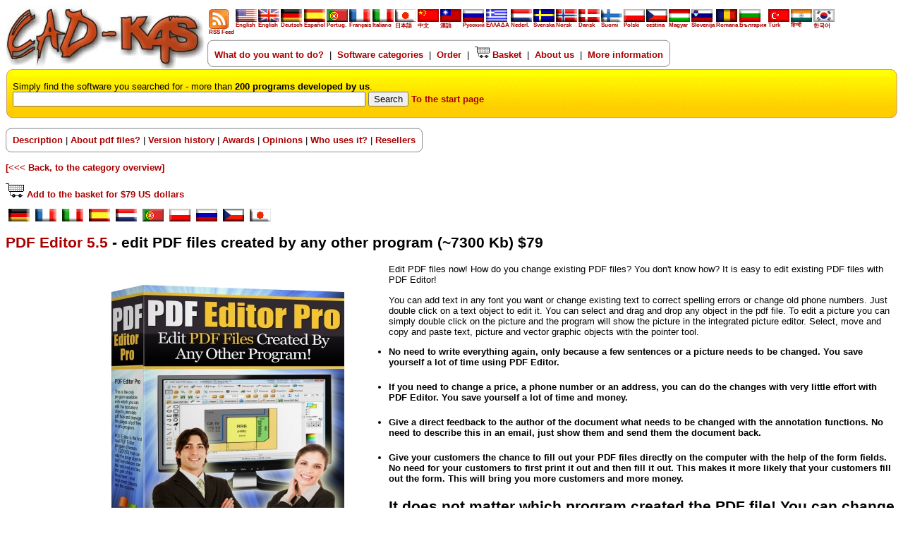

--- FILE ---
content_type: text/html
request_url: https://pdfeditor.net/pdf-editor-edit-pdfs.php
body_size: 10120
content:
<html lang="en-US">
<head>
<title>PDF Editor - Edit PDF files now! Change text and pics of PDF files. Modify, amend and edit PDF.</title>
<meta name="description" content="Here you find the powerfull PDF Editor! Edit PDF files now! You can write annotations, add text, change the text (correct spelling errors) or delete words completely. Now you can also add or delete pictures and vector graphics and add text in any font you want!
">
<meta name="keywords" content="PDF Editor, CAD-KAS, PDF, edit,  document, Acrobat, Portable Document Format, files, PDF files, create PDFfiles, PDF documents, change, delete, hide, information, amend pdf">    
  <meta name="author" content="Christian A.D. Kassler">
  <meta http-equiv="Content-Language" content="en" />
	<meta name="robots" content="all" />
	<meta name="expires" content="never" />
  <meta name=viewport content="width=device-width, initial-scale=1">
	<meta name="distribution" content="world" />
<link rel=stylesheet type="text/css" href="newstyle.css?v=1.1">

</head>

<body>


<table width=100% cellpadding=0 cellspacing=0 border=0>

<tr>
<td width=283 valign=top><a href="ehome.php"><img alt="Click on the logo to go to the start page" src="logocadkas.jpg" border=0></a>
</td>
<td valign=top align=right colspan=2>
<table border=0 width=100%>
<tr>
<td align=left valign=bottom>

<div class="desktopmenu">
<table border="0" cellpadding=0 cellspacing=2 >
       <tr valign=top>          

            <td>
                <a href="/rss/rsscadkas.xml" class="LANGMENU"><img src="feed-icon-28x28.png" alt="Subscribe to our RSS newsfeed and stay informed about new programs and updates from CAD-KAS." border="0"><br>RSS Feed</a>
            </td>        
      
                  <!--
      <td>
      <a href="languages.php" class="LANGMENU"><img src="globe.gif" border=0 alt="Select language">Select language</a>
      </td>
            -->       
            <td>
                <a href="ehome.php" class="LANGMENU"><img
                src="02_usa.gif" border="0"><br>
                English</a>
            </td>

            <td>
                <a href="ehome.php" class="LANGMENU"><img
                src="02_uk.gif" border="0"><br>English</a>
            </td>
            
            <td>
                <a href="home.php" class="LANGMENU"><img src="02_deutschland.gif" border="0"><br>Deutsch</a>
            </td>            

            <td>
                <a href="shome.php" class="LANGMENU"><img
                src="02_spanien.gif" border="0"><br>Espa&#241;ol</a>
            </td>
            
            <td>
                <a href="phome.php" class="LANGMENU"><img
                src="02_portugal.gif" border="0"><br>Portug.</a>
            </td>            

            <td>
                <a href="fhome.php" class="LANGMENU"><img
                src="02_frankreich.gif" border="0"><br>Fran&ccedil;ais</a>
            </td>

            <td>
                <a href="ihome.php" class="LANGMENU"><img
                src="02_italien.gif" border="0"><br>Italiano</a>
            </td>

            <td>
                <a href="jhome.php" class="LANGMENU"><img
                src="02_japan.gif" border="0"><br>&#26085;&#26412;&#35486;</a>
            </td>
            <td>
                <a href="chhome.php" class="LANGMENU"><img
                src="02_china.gif" border="0"><br>&#20013;&#25991;</a>
            </td>        
            <td>
                <a href="twahome.php" class="LANGMENU"><img
                src="02_taiwan.gif" border="0"><br>&#28450;&#35486;</a>
            </td>            
                                        
            <td>
                <a href="rhome.php" ><img
                src="02_russland.gif" border="0" width="30" height="18"></a><br>
                <a href="rhome.php" class="LANGMENU">&#1056;&#1091;&#1089;&#1089;&#1082;&#1080;&#1081;</a>
            </td>
            <td>
                <a href="ghome.php" ><img
                src="02_griechenland.gif" border="0" width="30" height="18"></a><br>
                <a href="ghome.php" class="LANGMENU">&Epsilon;&Lambda;&Lambda;&Alpha;&Delta;&Alpha;</a>
            </td>            
            
            <td> 
                <a href="nehome.php" class="LANGMENU"><img
                src="02_niederlande.gif" border="0"><br>Nederl.</a>
            </td>
            <td> 
                <a href="svhome.php" class="LANGMENU"><img
                src="schwedenk1.gif" border="0"><br>Svenska</a>
            </td>                        
            <td> 
                <a href="nhome.php" class="LANGMENU"><img
                src="02_norwegen.gif" border="0"><br>Norsk</a>
            </td>
            <td> 
                <a href="dhome.php" class="LANGMENU"><img
                src="02_daenemark.gif" border="0"><br>Dansk</a>
            </td>
            <td> 
                <a href="fihome.php" class="LANGMENU"><img
                src="02_finnland.gif" border="0"><br>Suomi</a>
            </td>
            <td> 
                <a href="polhome.php" class="LANGMENU"><img
                src="polski.gif" border="0"><br>Polski</a>
            </td>
            <td> 
                <a href="czhome.php" class="LANGMENU"><img
                src="cesky.gif" border="0"><br>ce&#353;tina</a>
            </td>                                                
            <td> 
                <a href="huhome.php" class="LANGMENU"><img
                src="02_ungarn.gif" border="0"><br>Magyar</a>
            </td>
            <td> 
                <a href="slwhome.php" class="LANGMENU"><img
                src="02_slowenien.gif" border="0"><br>Slovenija</a>
            </td>                                    
            <td> 
                <a href="rohome.php" class="LANGMENU"><img
                src="02_rumaenien.gif" border="0"><br>Romana</a>
            </td>
            <td> 
                <a href="bulhome.php" class="LANGMENU"><img
                src="02_bulgarien.gif" border="0"><br>&#1041;&#1098;&#1083;&#1075;&#1072;&#1088;&#1080;&#1103;</a>
            </td>            
            <td>
                <a href="tuhome.php" class="LANGMENU"><img
                src="02_tuerkei.gif" border="0"><br>T&uuml;rk</a>
            </td>
            <td>
                <a href="hihome.php" class="LANGMENU"><img
                src="02_indien.gif" border="0"><br>&#2361;&#2367;&#2344;&#2381;&#2342;&#2368;</a>
            </td>   
            <td>
                <a href="kohome.php" class="LANGMENU"><img
                src="02_korea.gif" border="0"><br>&#54620;&#44397;&#50612;</a>
            </td>           
                                                                                                                                                                                                                                                                           
       </tr>
     </table>      
</div>
<div class="mobilemenu">     
	 <a href="chooselanguage.php" class="LANGMENU2"><img
                src="02_uk.gif" border="0"><br>English</a>
</div>	 
	 
</td>
</tr>
<tr>
<td valign=top nowrap align=left>
<div class="desktopmenu">
<table cellspacing=0 cellpadding=0>
<tr height=10>
<td width=10 background="rtl.gif"></td><td background="rmt.gif"></td><td width=10 background="rrt.gif"></td>
</tr>
<tr><td width=10 background="rlm.gif"></td><td><script type="text/javascript">


var IE = document.all?true:false;
if (!IE) document.captureEvents(Event.MOUSEMOVE)
document.onmousemove = getMouseXY;
var tempX = 0;
var tempY = 0;

function getMouseXY(e) {
if (IE) { // grab the x-y pos.s if browser is IE
tempX = event.clientX + document.body.scrollLeft;
tempY = event.clientY + document.body.scrollTop;
}
else {  // grab the x-y pos.s if browser is NS
tempX = e.pageX;
tempY = e.pageY;
}  
if (tempX < 0){tempX = 0;}
if (tempY < 0){tempY = 0;}  
return true;
}


  function MenuSichtbarMachen(menuname)
  {           
      document.getElementById(menuname).style.visibility = "visible";
      getMouseXY;
      if (menuname=="WasWollenSieMachen")
      document.getElementById(menuname).style.left=10+"px";else
      document.getElementById(menuname).style.left=tempX-120+"px";  
      document.getElementById(menuname).style.top=tempY-30+"px";                        
  }  
  
function containsDOM (container, containee) {
  var isParent = false;
  do {
    if ((isParent = container == containee))
      break;
    containee = containee.parentNode;
  }
  while (containee != null);
  return isParent;
}

function checkMouseEnter (element, evt) {
  if (element.contains && evt.fromElement) {
    return !element.contains(evt.fromElement);
  }
  else if (evt.relatedTarget) {
    return !containsDOM(element, evt.relatedTarget);
  }
}

  
function checkMouseLeave (element, evt) {
  if (element.contains && evt.toElement) {
    return !element.contains(evt.toElement);
  }
  else if (evt.relatedTarget) {
    return !containsDOM(element, evt.relatedTarget);
  }
}

  
</script>

<b onmouseover="MenuSichtbarMachen('WasWollenSieMachen');"><a href="whattodo.php">What do you want to do?</a></b>


&nbsp;|&nbsp;
<b onmouseover="MenuSichtbarMachen('SoftwareKategorien');"><a href="categories.php">Software categories</a></b>
&nbsp;|&nbsp;
<a href="order.php">Order</a>
&nbsp;|&nbsp;
<a href="order.php"><img src="basket.gif" height=16 border=0> Basket</a>
&nbsp;|&nbsp;
<a href="starteng.php">About us</a>
&nbsp;|&nbsp;
<b onmouseover="MenuSichtbarMachen('Informationen');"><a href="moreinformation.php">More information</a></b>
</td><td width=10 background="rrm.gif"></td></tr>
<tr height=10>
<td width=10 background="rlb.gif"></td><td background="rbm.gif"></td><td width=10 background="rrb.gif"></td>
</tr>
</table></div>
</td>
</tr>
</table>

</td>
</tr>
</table>
<div class="mobilemenu">
<table cellspacing=0 cellpadding=0>
<tr height=10>
<td width=10 background="rtl.gif"></td><td background="rmt.gif"></td><td width=10 background="rrt.gif"></td>
</tr>
<tr><td width=10 background="rlm.gif"></td><td><script type="text/javascript">


var IE = document.all?true:false;
if (!IE) document.captureEvents(Event.MOUSEMOVE)
document.onmousemove = getMouseXY;
var tempX = 0;
var tempY = 0;

function getMouseXY(e) {
if (IE) { // grab the x-y pos.s if browser is IE
tempX = event.clientX + document.body.scrollLeft;
tempY = event.clientY + document.body.scrollTop;
}
else {  // grab the x-y pos.s if browser is NS
tempX = e.pageX;
tempY = e.pageY;
}  
if (tempX < 0){tempX = 0;}
if (tempY < 0){tempY = 0;}  
return true;
}


  function MenuSichtbarMachen(menuname)
  {           
      document.getElementById(menuname).style.visibility = "visible";
      getMouseXY;
      if (menuname=="WasWollenSieMachen")
      document.getElementById(menuname).style.left=10+"px";else
      document.getElementById(menuname).style.left=tempX-120+"px";  
      document.getElementById(menuname).style.top=tempY-30+"px";                        
  }  
  
function containsDOM (container, containee) {
  var isParent = false;
  do {
    if ((isParent = container == containee))
      break;
    containee = containee.parentNode;
  }
  while (containee != null);
  return isParent;
}

function checkMouseEnter (element, evt) {
  if (element.contains && evt.fromElement) {
    return !element.contains(evt.fromElement);
  }
  else if (evt.relatedTarget) {
    return !containsDOM(element, evt.relatedTarget);
  }
}

  
function checkMouseLeave (element, evt) {
  if (element.contains && evt.toElement) {
    return !element.contains(evt.toElement);
  }
  else if (evt.relatedTarget) {
    return !containsDOM(element, evt.relatedTarget);
  }
}

  
</script>

<b><a href="whattodo.php">Software</a></b>


&nbsp;|&nbsp;
<b><a href="categories.php">Categories</a></b>
&nbsp;|&nbsp;
<a href="order.php">Order</a>
&nbsp;|&nbsp;
<b><a href="moreinformation.php">Infos</a></b>
</td><td width=10 background="rrm.gif"></td></tr>
<tr height=10>
<td width=10 background="rlb.gif"></td><td background="rbm.gif"></td><td width=10 background="rrb.gif"></td>
</tr>
</table><br>
</div>

<form action="searchcadkas.php">
<table width=100% cellspacing=0 cellpadding=0>
<tr height=10>
<td width=10 background="lt.gif"><div style="width:10"> </div></td><td background="tm.gif"></td><td width=10 background="rt.gif"><div style="width:10"> </div></td>
</tr>
<tr height=50><td width=10 background="lm.gif"></td><td background="mm.gif" nowrap>
<div class="desktopmenu">
<font size=2>Simply find the software you searched for - more than <strong title="This is not a download archive, here we list only program we have developed on our own.">200 programs developed by us</strong>.</font><br>  
</div>
<div class="mobilemenu">
<font size=2>Find more than 200 programs developed by us.</font><br>
</div>
    
    <input type="text" class="rand, searchmenu" name="search" />
    <input type="submit" name="sa" value="Search" />
<div class="desktopmenu">
<a href="ehome.php">To the start page</a>
</div>
</td><td width=10 background="rm.gif"></td></tr>
<tr height=10>
<td width=10 background="lb.gif"></td><td background="bm.gif"></td><td width=10 background="rb.gif"></td>
</tr>
</table>
</form>
<p>

<table                             
 cellspacing=0 cellpadding=0>
<tr height=10>
<td width=10 background="rtl.gif"></td><td background="rmt.gif"></td><td width=10 background="rrt.gif"></td>
</tr>
<tr><td width=10 background="rlm.gif"></td><td><a title="A description of our software CAD-KAS PDF Editor" href="pdf-editor-edit-pdfs.php">Description</a> | 
<a title="What are PDF files all about?" href="pdf-editor-about-pdf-files.php">About pdf files?</a> | 
<a title="This is a change log for CAD-KAS PDF Editor" href="pdf-editor-version-history.php">Version history </a> | 
<a title="Look at this amazing list of award our PDF Editor has received" href="pdf-editor-awards.php">Awards</a> | 
<a title="What other customers think about our software PDF Editor" href="pdf-editor-user-opinions.php">Opinions</a> |
<a title="A list of companys where our PDF Editor is in use" href="pdf-editor-references.php">Who uses it?</a> |
<a title="If you need promotional material for your website (if you want to resell our PDF Editor)" href="pdf-editor-resellers.php">Resellers</a>
<!-- 
|
<a title="Here you find the program description of CAD-KAS PDF Editor if several different languges." href="pdf-editor-descriptions.php">Languages</a>
-->
</td><td width=10 background="rrm.gif"></td></tr>
<tr height=10>
<td width=10 background="rlb.gif"></td><td background="rbm.gif"></td><td width=10 background="rrb.gif"></td>
</tr>
</table><p>
<a href="downengpdf.php#R4N">[<<< Back, to the category overview]</a><br><br><a title="Here you can order the program PDF Editor 5.5 - The original one" href="order-R4N.html" rel=”nofollow”><img src="basket.gif" border=0> Add to the basket for $79 US dollars</a>&nbsp;&nbsp;<div class="desktopmenu"><a href="pdf-editor-pdf-bearbeiten.php"><img src="02_deutschland.gif" border=0 hspace=4 alt="This page in German. Diese Seite auf Deutsch."></a><a href="pdf-editeur.php"><img src="02_frankreich.gif" border=0 hspace=4 alt="This page in French. Ce site web en fran&ccedil;ais."></a><a href="pdf-editor-italian.php"><img src="02_italien.gif" border=0 hspace=4 alt="This page in Italien. Questo sito in lingua italiana."></a><a href="pdf-editor-spanish.php"><img src="02_spanien.gif" border=0 hspace=4 alt="This page in Spanish. Este sitio web en idioma español."></a><a href="pdf-editor-nederlands.php"><img src="02_niederlande.gif" border=0 hspace=4 alt="This page in Dutch. Deze website in het Nederlands."></a><a href="pdf-editor-portugues.php"><img src="02_portugal.gif" border=0 hspace=4 alt="This page in Portuguese. Este site em portugu&ecirc;s."></a><a href="pdf-editor-polish.php"><img src="polski.gif" border=0 hspace=4 alt="This page in Polish. Ta strona w jezyku polskim."></a><a href="pdf-editor-russian.php"><img src="02_russland.gif" border=0 hspace=4 alt="This page in Russian."></a><a href="pdf-editor-czech.php"><img src="cesky.gif" border=0 hspace=4 alt="This page in Czech. Tato stránka v češtině.."></a><a href="pdf-editor-japanese.php"><img src="02_japan.gif" border=0 hspace=4 alt="This page in Japanese."></a></div><p>
<h2><A HREF="pdfedit!.exe">PDF Editor 5.5</a> - edit PDF files created by any other program (~7300 Kb) $79</h2>
<DL>
<DD>

<A HREF="pdfedit!.exe">
<IMG SRC="moz-screenshot-207.png" style="width:100%; max-width:500px;" border=0 alt="This this the program to change any existing pdf file." align=left>
</A>
Edit PDF files now! How do you change existing PDF files? You don't know how? It is
easy to edit existing PDF files with PDF Editor!
<p> 
You can add text in any font you want or change existing text to correct spelling errors or 
change old phone numbers. Just double click on a text object to edit it. You can select and
drag and drop any object in the pdf file. To edit a picture you can simply double click
on the picture and the program will show the picture in the integrated picture editor. 
Select, move and copy and paste text, picture and vector graphic objects with the pointer tool.
<p>

<ul>
<li class="mylist"><strong>No need to write everything again, only because a few sentences or a picture needs to be changed. You save yourself a lot of time using PDF Editor.</strong></li>
<li class="mylist"><strong>If you need to change a price, a phone number or an address, you can do the changes with very little effort with PDF Editor. You save yourself a lot of time and money.</strong></li>
<li class="mylist"><strong>Give a direct feedback to the author of the document what needs to be changed with the annotation functions. No need to describe this in an email, just show them and send them the document back.</strong></li>
<li class="mylist"><strong>Give your customers the chance to fill out your PDF files directly on the computer with the help of the form fields. No need for your customers to first print it out and then fill it out. This makes it more likely that your customers fill out the form. This will bring you more customers and more money.</strong></li>
</ul>

<h2>It does not matter which program created the PDF file! You can change the PDF file!</h2>
<b>This is the only program available with which you
can edit the document objects, annotate pdf files and manage the pages of pdf files in one program.</b>
Most other tools that call itself "PDF Editor" only allow you to annotate pdf files.
This is nice but PDF Editor is the first real PDF Editor program (Version 1: 02/2003) that
can edit the page objects too! Annotations can be removed and are not part of the document - 
real document objects are the solution.
<p>
You do not need to write everything again only because a price or an address has changed!
You do not need to fill out form with hand after you print it out. Simply fill the form on the screen!
Don't worry about documents which can not be printed out because of security settings. PDF Editor will print it for sure.
<p>
<b>Only with this tool you will save time and money! </b>
<a title="Screenshot of CAD-KAS PDF Editors, the tool to edit foreign pdf files" href="./large/epdfedit.jpg">
<IMG alt="Screenshot of PDF Editor, the best tool to edit pdf files." SRC="large/epdfedit350.jpg" HEIGHT=266 WIDTH=350 hspace=4 vspace=4 border=0 align=right>
</A>
<p>
With PDF Editor you can underline, highlight and strikeout texts and
edit the bookmarks. You are able to change the order of the pages 
or delete pages. Hide the information on a page so that 
it is invisible in the Acrobat Reader but can be unhidden
later. You can change the page size or move the content. Add 
stamps like "Confidential" or "Top secret". The source code of the 
page (a language like HTML) is editable for you. Use the program 
to read and write encrypted pdf files. The program leaves the layout 
untouched after saving if you don't want to change it.
<p>
Now you can also create <strong>flip pages</strong> for your website. Simply click on File/Export as flipppage. It will create a html file and some pictures.
You can upload the pictures to your website and upload the html code or insert the html code into your existing website.
<p>
With <strong>PDF Editor "Pro"</strong> you can use the functions to add new form fields (text fields, checkboxes etc.).
<p>
<pre>
PDF Editor Pro = PDF Editor + PDF Forms
PDF Editor Objects = PDF Editor + PDF Forms + PDF Shrink + PDF to DXF + Paper/Picture to DXF + EMF/SVG Export + save as PDF/A.
</pre> 
<p>
<h3>Only the demo version will add the demo text to every page. The full version does not add any unwanted text to the pages.</h3> 
<p>
<table                             
 cellspacing=0 cellpadding=0>
<tr height=10>
<td width=10 background="rtl.gif"></td><td background="rmt.gif"></td><td width=10 background="rrt.gif"></td>
</tr>
<tr><td width=10 background="rlm.gif"></td><td><ul>
<li>
<h3><font color=#0000FF>You can use it with: Windows 11/10/8/7/Vista/XP</font></h3>
<li>
<h3><font color=#0000FF>You can even run PDF Editor from an <font color=#FF0000>USB flash drive</font>!</font></h3>
<li>
<h3><a href="https://www.youtube.com/watch?v=cYpQDjbtftI">Youtube video - in this video I show you the software</a></h3>
<li>
<h3><a href="User guide CAD.pdf">User guide</a></h3>
<li> 
<h3><a href="pdf-editor-help-file.php">Help file/FAQ</a></h3>
<li>
<h3><a href="pdfeditfeatures.php">Take a look at the large list of features!</a></h3>
<li>
<h2><a href="pdfedit!.exe">Download the 32 bit demo version now!</a></h2> 
The demo version adds a watermark to every page when you save the file.<p>
<li>
<h3><a href="aboutpdf.php">What are PDF files and why to use them?</a></h3>
<li>
<h3><a href="pedspecial.php">What is so special about the program?</a></h3>
<li>
<h2><a href="https://www.cadkas.com/order-R4N.html">Order now - only $79!</a></h2>
<li>
<h2><a href="https://www.cadkas.com/order-R4P.html">Order the "Pro" Version now - only $99!</a></h2>
<li>
<h2><a href="https://www.cadkas.com/order-R4O.html">Order the "Objects" Version now - only $119!</a></h2>
</ul>
<h2>PDF Editor as 64 bit version</h2>
This version is for Windows Vista/7/8/10 64 bit. The 32 bit version of PDF Editor also
runs on Windows 64 bit, but it can not use all available memory. 
<ul>
<li>
<h2><a href="pdfedit64bit!.exe">Download the 64 bit trial version now!</a></h2>
<li>
<h2><a href="https://www.cadkas.com/order-X4N.html">Order the 64 bit version now - only $89!</a></h2>
<li>
<h2><a href="https://www.cadkas.com/order-X4P.html">Order the 64 bit version "Pro" Version now - only $109!</a></h2>
<li>
<h2><a href="https://www.cadkas.com/order-X4O.html">Order the 64 bit version "Objects" Version now - only $129!</a></h2>
</ul>
<h2>PDF Editor for ALL of your users/computers - concurrent users:</h2>
The concurrent users version can be used for <b>as many users/computers as you want</b> as long as no more then the specified number of user access the program AT THE SAME TIME.
We do NOT controll this. So you will have no trouble installing any controller program. As long as it is NOT LIKELY that more than the specified number of users access the program at the same time it is okay for us.
<ul> 
<h2><a href="https://www.cadkas.com/order-CU1.html">Order the PDF Editor - one concurrent user version now - only $199!</a></h2>
<h2><a href="https://www.cadkas.com/order-CU2.html">Order the PDF Editor PRO - one concurrent user version now - only $249!</a></h2>
<h2><a href="https://www.cadkas.com/order-CU3.html">Order the PDF Editor Objects - one concurrent user version now - only $299!</a></h2>
<h2><a href="https://www.cadkas.com/order-PCN.html">Order the PDF Editor - 10 concurrent users version now - only $999!</a></h2>
<h2><a href="https://www.cadkas.com/order-PCP.html">Order the PDF Editor Pro - 10 concurrent users version now - only $1250!</a></h2>
<h2><a href="https://www.cadkas.com/order-PCO.html">Order the PDF Editor Objects - 10 concurrent users version now - only $1499!</a></h2>
<h2><a href="https://www.cadkas.com/order-C61.html">Order the PDF Editor 64 bit - one concurrent user version now - only $219!</a></h2>
<h2><a href="https://www.cadkas.com/order-C62.html">Order the PDF Editor Pro 64 bit - one concurrent user version now - only $269!</a></h2>
<h2><a href="https://www.cadkas.com/order-C63.html">Order the PDF Editor Objects 64 bit - one concurrent user version now - only $319!</a></h2>
<br>
<li>
<h3><a href="pdf-editor-upgrade-english.php">Upgrade your old version - price overview</a></h3>
We want to check if you own an older version before you can order.
</ul>
</td><td width=10 background="rrm.gif"></td></tr>
<tr height=10>
<td width=10 background="rlb.gif"></td><td background="rbm.gif"></td><td width=10 background="rrb.gif"></td>
</tr>
</table><p>
<p>To <a href="downengpdf5.php">view pdf files</a> you can use our free PDF Reader.
<p>To <a href="downengtools11.php">edit scanned text</a> use our Scanned Text Editor.
<p>

<table style="table-layout:fixed"   cellspacing=0 cellpadding=0>
<tr height=60>
<td width=10 background="tlt.gif"><div style="width:10"> </div></td><td background="ttm.gif"><font size=4><b><table cellpadding=4><tr><td><h2 style="display:inline"><A  HREF="pdf-editor-edit-pdfs.php"><strong >PDF Editor Pro - add fillable form fields to the PDF file</strong></a></h2>
</td></tr></table></b></font></td><td width=10 background="trt.gif"><div style="width:10"> </div></td>
</tr>
<tr><td width=10 background="tlm.gif"></td><td>
<br>With <b>"PDF Editor Pro"</b> you can add new form fields. This is not possible with "PDF Editor". "PDF Editor Pro" is like "PDF Editor" and <a href="downengpdf1.php">"PDF Forms"</a> in one program! PDF Editor Pro is cheaper than to buy both programs separately. You can test the features of PDF Editor Pro in the demo version. You find these functions in the menu "Forms". There is only one demo version for all 3 versions of PDF Editor.
</td><td width=10 background="trm.gif"></td></tr>
<tr height=10>
<td width=10 background="tlb.gif"></td><td background="tbm.gif"></td><td width=10 background="trb.gif"></td>
</tr>
</table><p>

<p>
<table style="table-layout:fixed"   cellspacing=0 cellpadding=0>
<tr height=60>
<td width=10 background="tlt.gif"><div style="width:10"> </div></td><td background="ttm.gif"><font size=4><b><table cellpadding=4><tr><td><h2 style="display:inline"><A HREF="pdf-editor-edit-pdfs.php"><strong >PDF Editor Objects - add fillable form fields and many export functions</strong></a></h2>
</td></tr></table></b></font></td><td width=10 background="trt.gif"><div style="width:10"> </div></td>
</tr>
<tr><td width=10 background="tlm.gif"></td><td>
<br>Like PDF Editor Pro, but with additional features. With "PDF Editor Objects" you can export as DXF, SVG and EMF. You can recognize lines in pictures and save them as dxf file. You can compress existing pictures and shrink the file size of the pdf file. You can also save the file in the PDF/A 1b format.  
</td><td width=10 background="trm.gif"></td></tr>
<tr height=10>
<td width=10 background="tlb.gif"></td><td background="tbm.gif"></td><td width=10 background="trb.gif"></td>
</tr>
</table><p>


<table style="table-layout:fixed"   cellspacing=0 cellpadding=0>
<tr height=60>
<td width=10 background="tlt.gif"><div style="width:10"> </div></td><td background="ttm.gif"><font size=4><b><table cellpadding=4><tr><td><h2 style="display:inline">What is new in the latest version?</h2>
</td></tr></table></b></font></td><td width=10 background="trt.gif"><div style="width:10"> </div></td>
</tr>
<tr><td width=10 background="tlm.gif"></td><td>
<br><p>
New in version 5.5<br>
<ol>
<li>Security/Encrypt or decrypt all files of a folder...
<li>Pages/Pages/Merge two pages to one page...
<li>Pages/Pages/Merge two pages and scale down...
<li>Pages/Pages/Merge all pages to one page...
<li>button for scanning next to the print button in the tool bar
<li>You can create new actions for buttons and links: You can send the content of the form to an email address. You can reset and print the form. You can execute a JavaScript.
<li>You can change the action of existing links and buttons 
<li>You can add additional actions for form fields and buttons. For example you can specify what should happen if you move the mouse cursor over the field.
<li>File/Special save functions/Save PDF file and let it look like a scanned document...
<li>You can scan multiple pages at once over the WIA interface and also a duplex scan is now supported. You can scan without showing the scanning dialog window. A scan button has been added to the tool bar next to the print button.
<li>Form fields:  Actions/ Fill other form field with the same value as this one... 
<li>Form fields: Actions / Fill form field with current date 
<li>Better line recognition under Pictures/Recognize lines in a picture and save as DXF file ("Objects" version only)... (the new version Paper/Pictures to DXF 3.0 is now build in)
<li>Page/ Convert into a picture, recognize lines and export as DXF file ("Objects" version only)
<li>Pages/Delete/ Delete every x. page... 
<li>Text/ Split all text objects vertically 
<li>New button to select a landscape paper format under Pages/Properties/Change Size�
<li>Pages/Pages Add page numbers (headers/footers) on selected pages... ->Save and open settings in the file menu
<li>Annotations/ Count annotations... 
<li>New command line parameter REMOVETEXT, can be used to remove all text objects: pdfedit.exe removetext "c:\test\test.pdf"
<li>View/ Fill graphic objects 
<li>View/ Hold complete page as bitmap in memory 
<li>View/ Show text objects
<li>View/ Show placeholder for pictures
</ol>
</td><td width=10 background="trm.gif"></td></tr>
<tr height=10>
<td width=10 background="tlb.gif"></td><td background="tbm.gif"></td><td width=10 background="trb.gif"></td>
</tr>
</table><p>
  
</DL>

<p style="clear:both;"><a href="/large/epdfedit.jpg"><img src="resizepic.php?pic=large/epdfedit.jpg" border=0 style="width:100%; max-width:500px;"></a>
<p>
<ul>
<li><a href="ped1.php">First alternate description of PDF Editor</a></li>
<li><a href="ped2.php">Second alternate description of PDF Editor</a></li>
</ul>
<p>
<!-- Fügen Sie dieses Tag an der Stelle ein, an der die +1-Schaltfläche erscheinen soll. -->
<div class="g-plusone" data-annotation="inline" data-width="300"></div>

<!-- Fügen Sie dieses Tag nach dem letzten +1-Schaltfläche-Tag ein. -->
<script type="text/javascript">
  window.___gcfg = {lang: 'de'};

  (function() {
    var po = document.createElement('script'); po.type = 'text/javascript'; po.async = true;
    po.src = 'https://apis.google.com/js/plusone.js';
    var s = document.getElementsByTagName('script')[0]; s.parentNode.insertBefore(po, s);
  })();
</script>
<script type="text/javascript">
function fbshare(){
var sharer = "https://www.facebook.com/sharer/sharer.php?u=";
window.open(sharer + location.href,'sharer', 'width=626,height=436');
}
</script>
<br><a onclick="fbshare();"><img src="fbshare.png"></a>
<iframe src="https://www.facebook.com/plugins/like.php?href=http%3A%2F%2Fwww.cadkas.com&amp;layout=button_count&amp;show_faces=true&amp;width=450&amp;action=like&amp;colorscheme=light&amp;height=80" scrolling="no" frameborder="0" style="border:none; overflow:hidden; width:100%; height:80px;" allowTransparency="true"></iframe>

<p>
<table align=left width=100% cellpadding=0 cellspacing=0 border=0 bgcolor="#000000">

<tr height=1></tr>

<tr>
<td width="1"></td>
<td bgcolor=#000000 height=19>
<table cellpadding=2 cellspacing=2>
<tr>
<td><font color=#FFCC00>Copyright (c) 1998-2026 by CAD-KAS Kassler Computersoftware GbR</td></tr>
</table>

</td>
<td width="1"></td>
</tr>


<tr height=1></tr>
<tr bgcolor=#FFFFFF>
<td colspan=3>

</td>
</tr>

</table>

<script type="text/javascript">
var gaJsHost = (("https:" == document.location.protocol) ? "https://ssl." : "http://www.");
document.write(unescape("%3Cscript src='" + gaJsHost + "google-analytics.com/ga.js' type='text/javascript'%3E%3C/script%3E"));
</script>
<script type="text/javascript">
var pageTracker = _gat._getTracker("UA-3338655-1");
pageTracker._initData();
pageTracker._trackPageview();
</script>
<div class="desktopmenu">
<div id="WasWollenSieMachen" onmouseout="if (checkMouseLeave(this, event)) {
                   this.style.visibility = 'hidden';
                 }" style="position:absolute;  width:600px; background-color:#FFFFFF; visibility:hidden; " >
<table width=100%  cellspacing=0 cellpadding=0>
<tr height=10>
<td width=10 background="rtl.gif"></td><td background="rmt.gif"></td><td width=10 background="rrt.gif"></td>
</tr>
<tr><td width=10 background="rlm.gif"></td><td><h1><a href="whattodo.php">What do you want to do?</a></h1>                 
<table>
<tr valign=top>
<td>
<h2>Edit PDF</h2>
<ul>
<li><a class="MENU" href="downengtools8.php">Edit text inside a pdf file</a></li>
<li><a class="MENU" href="downengpdf1.php">Create form fields inside a pdf file</a></li>
<li><a class="MENU" href="downengpdf5.php">View PDF files and print PDF files</a></li>
<li><a class="MENU" href="downengpdf3.php">Scan to PDF</a></li>
<li><a class="MENU" href="downengpdf7.php">Create PDF files</a></li>
<li><a class="MENU" href="downengpdf9.php">Convert PDF</a></li>
<li><a class="MENU" href="downengpdf15.php">Copy content outside a PDF file</a></li>
<li><a class="MENU" href="downengpdf4.php">Combine PDF files</a></li>
<li><a class="MENU" href="downgerpdf16.php">Reorder PDF pages or split PDF</a></li>
<li><a class="MENU" href="pdfshrink.php">Make PDF files smaller</a></li>
</ul>

<h2>Print</h2>
<ul>
<li><a class="MENU" href="downengprint1.php">Poster</a></li>
<li><a class="MENU" href="downengprint3.php">Business cards</a></li>
<li><a class="MENU" href="downengprint7.php">Forms</a></li>
<li><a class="MENU" href="downengprint4.php">Calendar</a></li>
<li><a class="MENU" href="downengprint8.php">Photos</a></li>
<li><a class="MENU" href="downenghobby2.php">Family tree</a></li>
<li><a class="MENU" href="downengprint11.php">Barcodes</a></li>
</ul>

<h2>CAD drawings</h2>
<ul>
<li><a class="MENU" href="the-dxf-editor.php">Edit dxf files</a></li>
<li><a class="MENU" href="downengcad1.php">Convert to pictures</a></li>
<li><a class="MENU" href="downengcad2.php">Extract lines out of scanned drawings</a></li>
<li><a class="MENU" href="downengpdf11.php">Convert PDF to lines</a></li>
<li><a class="MENU" href="downengcad3.php">Convert drawings to PDF</a></li>
<li><a class="MENU" href="downengcad4font2dxf.php">Convert font/text to lines</a></li>
</ul>
</td>
<td>
<h2>Documents</h2>
<ul>
<li><a class="MENU" href="downengtools11.php">Edit scanned documents</a></li>
<li><a class="MENU" href="downengprint7.php">Print into paper forms</a></li>
<li><a class="MENU" href="paper-form-designer.php">Create paper forms</a></li>
<li><a class="MENU" href="word-processor.php">Word Processor</a></li>
</ul>

<h2>Your company</h2>
<ul>
<li><a class="MENU" href="catalog-designer.php">Create product catalogs</a></li>
<li><a class="MENU" href="downengprint11.php">Barcodes</a></li>
<li><a class="MENU" href="downengtools6.php">Appointments</a></li>
<li><a class="MENU" href="downengprint3.php">Business cards</a></li>
<li><a class="MENU" href="downenggraphic3.php">Create logos</a></li>
<li><a class="MENU" href="menu-card-designer.php">Menu cards</a></li>
</ul>

<h2>Developer</h2>
<ul>
<li><a class="MENU" href="downengtools3.php">Create a autostart CD menu system</a></li>
<li><a class="MENU" href="downengwww6.php">Create EXE files out of your HTML files</a></li>
<li><a class="MENU" href="ec2delphi.php">Convert C code to Delphi code</a></li>
<li><a class="MENU" href="downengtools10.php">Create flowcharts</a></li>
</ul>

<h2>Videos</h2>
<ul>
<li><a class="MENU" href="downenggraphic11.php">Create DVDs</a></li>
<li><a class="MENU" href="downenggraphic12.php">Cut videos</a></li>
</ul>



</td>
<td>
<h2>Photos</h2>
<ul>
<li><a class="MENU" href="downenggraphic6.php">Create slide shows</a></li>
<li><a class="MENU" href="downenggraphic1.php">Effects</a></li>
<li><a class="MENU" href="downenggraphic4.php">Colorize</a></li>
<li><a class="MENU" href="downenggraphic8.php">Morphing</a></li>
<li><a class="MENU" href="downenggraphic7.php">Edit photos</a></li>
<li><a class="MENU" href="downenggraphic5.php">Manage photos</a></li>
<li><a class="MENU" href="downenggraphic3.php">Create logos</a></li>
</ul>

<h2>Music</h2>
<ul>
<li><a class="MENU" href="downengsound4.php">Rip music from audio cd</a></li>
<li><a class="MENU" href="downengsound1.php">Convert between music formats</a></li>
<li><a class="MENU" href="downengsound2.php">Fix a scratched audio cd</a></li>
<li><a class="MENU" href="downengsound5.php">Create mobile phone ring tones</a></li>
</ul>

<h2>Games</h2>
<ul>
<li><a class="MENU" href="downenggames2.php">Pool Billiard</a></li>
</ul>

<h2>Website</h2>
<ul>
<li><a class="MENU" href="downengwww1.php">Grab all pictures from a website</a></li>
<li><a class="MENU" href="downengwww2.php">Upload files to a website</a></li>
<li><a class="MENU" href="downengwww7.php">Create a photo presentation website</a></li>
<li><a class="MENU" href="downengwww6.php">Convert websites into EXE files</a></li>
</ul>
</td>
</tr>
</table>
</td><td width=10 background="rrm.gif"></td></tr>
<tr height=10>
<td width=10 background="rlb.gif"></td><td background="rbm.gif"></td><td width=10 background="rrb.gif"></td>
</tr>
</table></div>

<div id="SoftwareKategorien" onmouseout="if (checkMouseLeave(this, event)) {
                   this.style.visibility = 'hidden';
                 }" style="position:absolute;  width:300px; background-color:#FFFFFF; visibility:hidden; " >
                 
<table width=100%  cellspacing=0 cellpadding=0>
<tr height=10>
<td width=10 background="rtl.gif"></td><td background="rmt.gif"></td><td width=10 background="rrt.gif"></td>
</tr>
<tr><td width=10 background="rlm.gif"></td><td><h1><a href="categories.php">Software categories</a></h1>
<a href="downengpdf.php" class="MENU">PDF tools </a><br>
<a href="downengcad.php" class="MENU">CAD tools </a><br>
<a href="downengprint.php" class="MENU">Print & Design </a><br>
<a href="downengoffice.php" class="MENU">Business & Office</a><br>
<a href="downenggraphic.php" class="MENU">Photo & pictures</a><br>
<a href="downengvideo.php" class="MENU">Video & DVD</a><br>
<a href="downengxps.php" class="MENU">XPS tools </a><br>
<a href="downenghobby.php" class="MENU">Hobbies & fun </a><br>
<a href="downengtools.php" class="MENU">Tools & Utilities </a><br>
<a href="downengwww.php" class="MENU">Internet & Website </a><br>
<a href="downengsound.php" class="MENU">Sound & Music </a><br>
<a href="downenggames.php" class="MENU">Games</a><br>
<a href="downengdev.php" class="MENU">Developers </a><br>
<a title="Here you find a complete list of all of our program which are available in english language." href="engpad.php" class="MENU">Complete list</a><br></td><td width=10 background="rrm.gif"></td></tr>
<tr height=10>
<td width=10 background="rlb.gif"></td><td background="rbm.gif"></td><td width=10 background="rrb.gif"></td>
</tr>
</table>
</div>

<div id="Informationen" onmouseout="if (checkMouseLeave(this, event)) {
                   this.style.visibility = 'hidden';
                 }" style="position:absolute;  width:300px; background-color:#FFFFFF; visibility:hidden; " >
                 
<table width=100%  cellspacing=0 cellpadding=0>
<tr height=10>
<td width=10 background="rtl.gif"></td><td background="rmt.gif"></td><td width=10 background="rrt.gif"></td>
</tr>
<tr><td width=10 background="rlm.gif"></td><td><h1><a href="moreinformation.php">More information</a></h1>
<a title="Can I run the CAD-KAS software under MAC OS and Linux?" href="mac-os.php" class="MENU">Does the software run under MAC OS and Linux?</a><br>
<hr>
<a href="aboutpdf.php" class="MENU">About PDF files</a><br>
<hr>
<a href="opinions.php" class="MENU">User Opinions</a><br>
<hr>
<a href="linkeng.php" class="MENU">Links</a><br>
<hr>
<a href="starteng.php" class="MENU">About us</a>
<hr>
<a href="konteng.php" class="MENU">Contact</a><br></td><td width=10 background="rrm.gif"></td></tr>
<tr height=10>
<td width=10 background="rlb.gif"></td><td background="rbm.gif"></td><td width=10 background="rrb.gif"></td>
</tr>
</table></div>
</div></body>

</html>


--- FILE ---
content_type: text/html; charset=utf-8
request_url: https://accounts.google.com/o/oauth2/postmessageRelay?parent=https%3A%2F%2Fpdfeditor.net&jsh=m%3B%2F_%2Fscs%2Fabc-static%2F_%2Fjs%2Fk%3Dgapi.lb.en.OE6tiwO4KJo.O%2Fd%3D1%2Frs%3DAHpOoo_Itz6IAL6GO-n8kgAepm47TBsg1Q%2Fm%3D__features__
body_size: 160
content:
<!DOCTYPE html><html><head><title></title><meta http-equiv="content-type" content="text/html; charset=utf-8"><meta http-equiv="X-UA-Compatible" content="IE=edge"><meta name="viewport" content="width=device-width, initial-scale=1, minimum-scale=1, maximum-scale=1, user-scalable=0"><script src='https://ssl.gstatic.com/accounts/o/2580342461-postmessagerelay.js' nonce="MWtepvmxgVVO_f5Hld3B3Q"></script></head><body><script type="text/javascript" src="https://apis.google.com/js/rpc:shindig_random.js?onload=init" nonce="MWtepvmxgVVO_f5Hld3B3Q"></script></body></html>

--- FILE ---
content_type: text/css
request_url: https://pdfeditor.net/newstyle.css?v=1.1
body_size: 1041
content:
dd, p,h1,h2,h3,h4,ul,ol,li,div,td,th,address,blockquote,nobr,b,i    { font-family:Arial,sans-serif; }

a:link { color:#AA0000; text-decoration:none; font-weight: bold}
a:visited { color:#AA0000; text-decoration:none; font-weight: bold}
a:active { color:#AA0000; text-decoration:none; font-weight: bold}
a:hover { color:#770000; text-decoration:underline; font-weight: bold}

a.MENU:link { color:#000000; text-decoration:none; font-weight: bold}
a.MENU:visited { color:#000000; text-decoration:none; font-weight: bold}
a.MENU:active { color:#000000; text-decoration:none; font-weight: bold}
a.MENU:hover { color:#AA0000; text-decoration:underline; font-weight: bold}

a.LANGMENU:link { color:#AA0000; text-decoration:none; font-weight: bold; font-size:6pt;}
a.LANGMENU:visited { color:#AA0000; text-decoration:none; font-weight: bold; font-size:6pt;}
a.LANGMENU:active { color:AA0000; text-decoration:none; font-weight: bold; font-size:6pt;}
a.LANGMENU:hover { color:#660000; text-decoration:underline; font-weight: bold; font-size:6pt;}

a.LANGMENU2:link { color:#AA0000; text-decoration:none; font-weight: bold; font-size:10pt;}
a.LANGMENU2:visited { color:#AA0000; text-decoration:none; font-weight: bold; font-size:10pt;}
a.LANGMENU2:active { color:AA0000; text-decoration:none; font-weight: bold; font-size:10pt;}
a.LANGMENU2:hover { color:#660000; text-decoration:underline; font-weight: bold; font-size:10pt;}


a.MMENU:link { color:#000000; text-decoration:none; font-weight: bold}
a.MMENU:visited { color:#000000; text-decoration:none; font-weight: bold}
a.MMENU:active { color:#000000; text-decoration:none; font-weight: bold}
a.MMENU:hover { color:#AA0000; text-decoration:underline; font-weight: bold}


.liefer {
 display: none;
 }
.liefer2 {
 display: none;
 }
 

.rand { border:1px solid #999999;  }

.infobox {
  border: 1px solid black;
  border-radius: 10px;
  padding: 20px;
-webkit-box-shadow: 10px 10px 50px 9px rgba(0,0,0,0.19);
-moz-box-shadow: 10px 10px 50px 9px rgba(0,0,0,0.19);
box-shadow: 10px 10px 50px 9px rgba(0,0,0,0.19);
  margin: 20px;
  min-height: 140px;
  float: left;
  width: 40%;
}

.clearall {
  clear: both;
}

.mylist {
  margin-bottom: 20px;
}

@media (max-width: 999px) {
	.infobox {
     width: 35%;
  }
  
}
@media (max-width: 767px) {
	.infobox {
     width: 80%;
  }
  
}

form,
fieldset {
	margin: 0;
	padding: 0;
	border-style: none;
}

.input1 {
	display: inline-block;
	vertical-align: top;
	font: 16px/1.5 "gotham_htf", "Arial", "Helvetica Neue", "Helvetica", sans-serif;
	border: 1px solid #cacacf;
	padding: 19px 25px;
	background: #fff;
	width: 100%;
	height: 64px;
	margin: 0 0 10px;
	border-radius: 4px;
	box-sizing: border-box;
	-webkit-appearance: none;
	-moz-appearance: none;
	appearance: none;
	outline: none;
  -webkit-box-shadow: 10px 10px 50px 9px rgba(0,0,0,0.19);
-moz-box-shadow: 10px 10px 50px 9px rgba(0,0,0,0.19);
box-shadow: 10px 10px 50px 9px rgba(0,0,0,0.19);
}

.input2
{
	display: inline-block;
	vertical-align: top;
	font: 16px/1.5 "gotham_htf", "Arial", "Helvetica Neue", "Helvetica", sans-serif;
	border: 1px solid #cacacf;
	padding: 19px 25px;
	background: #fff;
	width: 100%;	
	margin: 0 0 10px;
	border-radius: 4px;
	box-sizing: border-box;
	-webkit-appearance: none;
	-moz-appearance: none;
	appearance: none;
	outline: none;
  -webkit-box-shadow: 10px 10px 50px 9px rgba(0,0,0,0.19);
-moz-box-shadow: 10px 10px 50px 9px rgba(0,0,0,0.19);
box-shadow: 10px 10px 50px 9px rgba(0,0,0,0.19);
}

@media (min-width: 840px) {
	.desktopmenu {
		display: inline;
	}
	.mobilemenu {
		display: none;		
	}
	.searchmenu {
		width: 500px;
	}
	.programselect {
		width: 500px;
		size: 10;
	}	
	
	h1 { font-size:18pt; }
	h2 { font-size:16pt; }
	h2.sh2 { font-size:16pt; }
	h3,h3.xmp,h3.xpl,h3.inf,h3.tip { font-size:12pt; }
	h4 { font-size:10pt; }
	dd, p,ul,ol,li,div,td,th,address,nobr,b,i { font-size:10pt; }
	pre { font-family:Courier New,Courier; font-size:10pt; color:#0000C0; }
}
@media (max-width: 839px) {
	.desktopmenu {
		display: none;
	}
	.mobilemenu {
		display: inline;		
	}
	.searchmenu {
		width: 200px;
	}
	.programselect {
		width: 400px;
        size: 5;
	}	
	
	h1 { font-size:18pt; }
	h2 { font-size:16pt; }
	h2.sh2 { font-size:16pt; }
	h3,h3.xmp,h3.xpl,h3.inf,h3.tip { font-size:12pt; }
	h4 { font-size:12pt; }
	dd, p,ul,ol,li,div,td,th,address,nobr,b,i { font-size:12pt; }
	pre { font-family:Courier New,Courier; font-size:12pt; color:#0000C0; }

pre {
  overflow: auto;
}
img { max-width: 100%}
li {
/* hyphens */
   -moz-hyphens: auto;
   -o-hyphens: auto;
   -webkit-hyphens: auto;
   -ms-hyphens: auto;
   hyphens: auto; 
}
}
